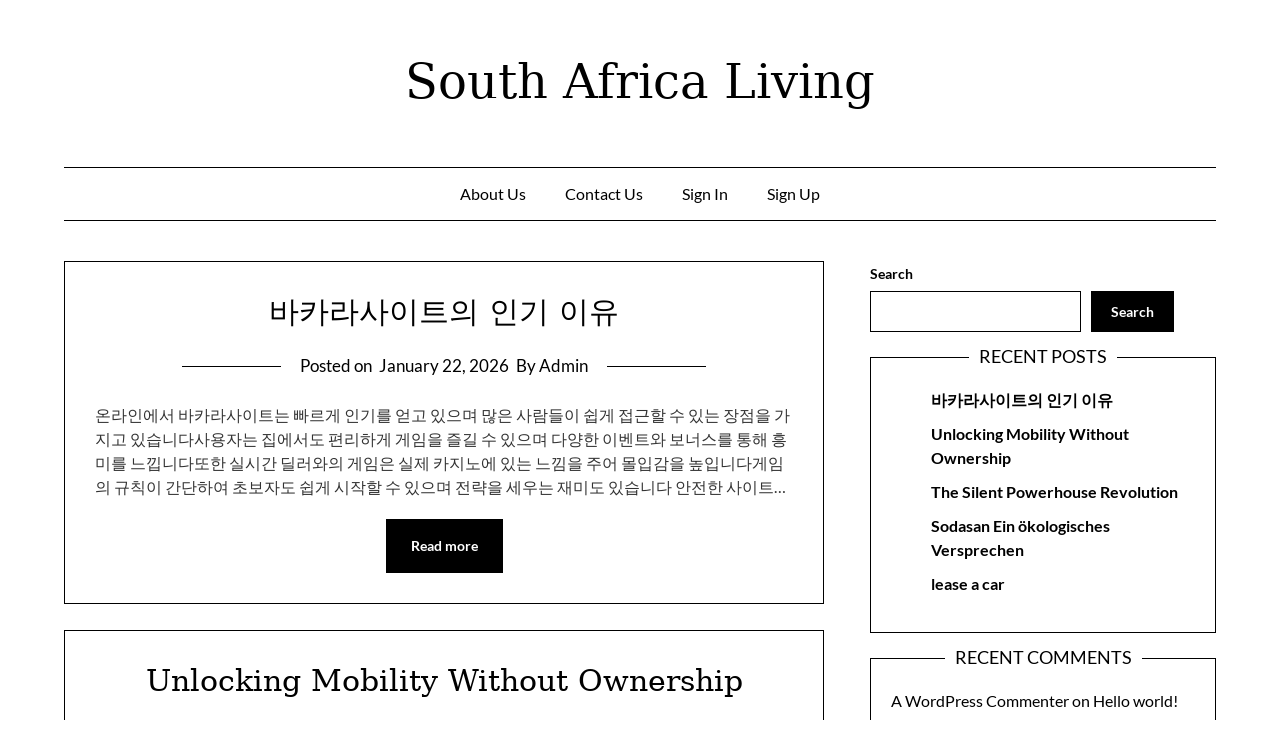

--- FILE ---
content_type: text/html; charset=UTF-8
request_url: https://southafricaliving.com/
body_size: 16916
content:
<!doctype html>
<html lang="en-US">

<head>
	<meta charset="UTF-8">
	<meta name="viewport" content="width=device-width, initial-scale=1">
	<link rel="profile" href="http://gmpg.org/xfn/11">
	<title>South Africa Living</title>
<meta name='robots' content='max-image-preview:large' />
<link rel="alternate" type="application/rss+xml" title="South Africa Living &raquo; Feed" href="https://southafricaliving.com/feed/" />
<link rel="alternate" type="application/rss+xml" title="South Africa Living &raquo; Comments Feed" href="https://southafricaliving.com/comments/feed/" />
<style id='wp-img-auto-sizes-contain-inline-css' type='text/css'>
img:is([sizes=auto i],[sizes^="auto," i]){contain-intrinsic-size:3000px 1500px}
/*# sourceURL=wp-img-auto-sizes-contain-inline-css */
</style>
<link rel='stylesheet' id='minimalist-blogger-x-border-css' href='https://southafricaliving.com/wp-content/themes/minimalist-blogger-x/css/border-theme-mode.css?ver=1.1' type='text/css' media='all' />
<style id='wp-emoji-styles-inline-css' type='text/css'>

	img.wp-smiley, img.emoji {
		display: inline !important;
		border: none !important;
		box-shadow: none !important;
		height: 1em !important;
		width: 1em !important;
		margin: 0 0.07em !important;
		vertical-align: -0.1em !important;
		background: none !important;
		padding: 0 !important;
	}
/*# sourceURL=wp-emoji-styles-inline-css */
</style>
<style id='wp-block-library-inline-css' type='text/css'>
:root{--wp-block-synced-color:#7a00df;--wp-block-synced-color--rgb:122,0,223;--wp-bound-block-color:var(--wp-block-synced-color);--wp-editor-canvas-background:#ddd;--wp-admin-theme-color:#007cba;--wp-admin-theme-color--rgb:0,124,186;--wp-admin-theme-color-darker-10:#006ba1;--wp-admin-theme-color-darker-10--rgb:0,107,160.5;--wp-admin-theme-color-darker-20:#005a87;--wp-admin-theme-color-darker-20--rgb:0,90,135;--wp-admin-border-width-focus:2px}@media (min-resolution:192dpi){:root{--wp-admin-border-width-focus:1.5px}}.wp-element-button{cursor:pointer}:root .has-very-light-gray-background-color{background-color:#eee}:root .has-very-dark-gray-background-color{background-color:#313131}:root .has-very-light-gray-color{color:#eee}:root .has-very-dark-gray-color{color:#313131}:root .has-vivid-green-cyan-to-vivid-cyan-blue-gradient-background{background:linear-gradient(135deg,#00d084,#0693e3)}:root .has-purple-crush-gradient-background{background:linear-gradient(135deg,#34e2e4,#4721fb 50%,#ab1dfe)}:root .has-hazy-dawn-gradient-background{background:linear-gradient(135deg,#faaca8,#dad0ec)}:root .has-subdued-olive-gradient-background{background:linear-gradient(135deg,#fafae1,#67a671)}:root .has-atomic-cream-gradient-background{background:linear-gradient(135deg,#fdd79a,#004a59)}:root .has-nightshade-gradient-background{background:linear-gradient(135deg,#330968,#31cdcf)}:root .has-midnight-gradient-background{background:linear-gradient(135deg,#020381,#2874fc)}:root{--wp--preset--font-size--normal:16px;--wp--preset--font-size--huge:42px}.has-regular-font-size{font-size:1em}.has-larger-font-size{font-size:2.625em}.has-normal-font-size{font-size:var(--wp--preset--font-size--normal)}.has-huge-font-size{font-size:var(--wp--preset--font-size--huge)}.has-text-align-center{text-align:center}.has-text-align-left{text-align:left}.has-text-align-right{text-align:right}.has-fit-text{white-space:nowrap!important}#end-resizable-editor-section{display:none}.aligncenter{clear:both}.items-justified-left{justify-content:flex-start}.items-justified-center{justify-content:center}.items-justified-right{justify-content:flex-end}.items-justified-space-between{justify-content:space-between}.screen-reader-text{border:0;clip-path:inset(50%);height:1px;margin:-1px;overflow:hidden;padding:0;position:absolute;width:1px;word-wrap:normal!important}.screen-reader-text:focus{background-color:#ddd;clip-path:none;color:#444;display:block;font-size:1em;height:auto;left:5px;line-height:normal;padding:15px 23px 14px;text-decoration:none;top:5px;width:auto;z-index:100000}html :where(.has-border-color){border-style:solid}html :where([style*=border-top-color]){border-top-style:solid}html :where([style*=border-right-color]){border-right-style:solid}html :where([style*=border-bottom-color]){border-bottom-style:solid}html :where([style*=border-left-color]){border-left-style:solid}html :where([style*=border-width]){border-style:solid}html :where([style*=border-top-width]){border-top-style:solid}html :where([style*=border-right-width]){border-right-style:solid}html :where([style*=border-bottom-width]){border-bottom-style:solid}html :where([style*=border-left-width]){border-left-style:solid}html :where(img[class*=wp-image-]){height:auto;max-width:100%}:where(figure){margin:0 0 1em}html :where(.is-position-sticky){--wp-admin--admin-bar--position-offset:var(--wp-admin--admin-bar--height,0px)}@media screen and (max-width:600px){html :where(.is-position-sticky){--wp-admin--admin-bar--position-offset:0px}}

/*# sourceURL=wp-block-library-inline-css */
</style><style id='wp-block-archives-inline-css' type='text/css'>
.wp-block-archives{box-sizing:border-box}.wp-block-archives-dropdown label{display:block}
/*# sourceURL=https://southafricaliving.com/wp-includes/blocks/archives/style.min.css */
</style>
<style id='wp-block-categories-inline-css' type='text/css'>
.wp-block-categories{box-sizing:border-box}.wp-block-categories.alignleft{margin-right:2em}.wp-block-categories.alignright{margin-left:2em}.wp-block-categories.wp-block-categories-dropdown.aligncenter{text-align:center}.wp-block-categories .wp-block-categories__label{display:block;width:100%}
/*# sourceURL=https://southafricaliving.com/wp-includes/blocks/categories/style.min.css */
</style>
<style id='wp-block-heading-inline-css' type='text/css'>
h1:where(.wp-block-heading).has-background,h2:where(.wp-block-heading).has-background,h3:where(.wp-block-heading).has-background,h4:where(.wp-block-heading).has-background,h5:where(.wp-block-heading).has-background,h6:where(.wp-block-heading).has-background{padding:1.25em 2.375em}h1.has-text-align-left[style*=writing-mode]:where([style*=vertical-lr]),h1.has-text-align-right[style*=writing-mode]:where([style*=vertical-rl]),h2.has-text-align-left[style*=writing-mode]:where([style*=vertical-lr]),h2.has-text-align-right[style*=writing-mode]:where([style*=vertical-rl]),h3.has-text-align-left[style*=writing-mode]:where([style*=vertical-lr]),h3.has-text-align-right[style*=writing-mode]:where([style*=vertical-rl]),h4.has-text-align-left[style*=writing-mode]:where([style*=vertical-lr]),h4.has-text-align-right[style*=writing-mode]:where([style*=vertical-rl]),h5.has-text-align-left[style*=writing-mode]:where([style*=vertical-lr]),h5.has-text-align-right[style*=writing-mode]:where([style*=vertical-rl]),h6.has-text-align-left[style*=writing-mode]:where([style*=vertical-lr]),h6.has-text-align-right[style*=writing-mode]:where([style*=vertical-rl]){rotate:180deg}
/*# sourceURL=https://southafricaliving.com/wp-includes/blocks/heading/style.min.css */
</style>
<style id='wp-block-latest-comments-inline-css' type='text/css'>
ol.wp-block-latest-comments{box-sizing:border-box;margin-left:0}:where(.wp-block-latest-comments:not([style*=line-height] .wp-block-latest-comments__comment)){line-height:1.1}:where(.wp-block-latest-comments:not([style*=line-height] .wp-block-latest-comments__comment-excerpt p)){line-height:1.8}.has-dates :where(.wp-block-latest-comments:not([style*=line-height])),.has-excerpts :where(.wp-block-latest-comments:not([style*=line-height])){line-height:1.5}.wp-block-latest-comments .wp-block-latest-comments{padding-left:0}.wp-block-latest-comments__comment{list-style:none;margin-bottom:1em}.has-avatars .wp-block-latest-comments__comment{list-style:none;min-height:2.25em}.has-avatars .wp-block-latest-comments__comment .wp-block-latest-comments__comment-excerpt,.has-avatars .wp-block-latest-comments__comment .wp-block-latest-comments__comment-meta{margin-left:3.25em}.wp-block-latest-comments__comment-excerpt p{font-size:.875em;margin:.36em 0 1.4em}.wp-block-latest-comments__comment-date{display:block;font-size:.75em}.wp-block-latest-comments .avatar,.wp-block-latest-comments__comment-avatar{border-radius:1.5em;display:block;float:left;height:2.5em;margin-right:.75em;width:2.5em}.wp-block-latest-comments[class*=-font-size] a,.wp-block-latest-comments[style*=font-size] a{font-size:inherit}
/*# sourceURL=https://southafricaliving.com/wp-includes/blocks/latest-comments/style.min.css */
</style>
<style id='wp-block-latest-posts-inline-css' type='text/css'>
.wp-block-latest-posts{box-sizing:border-box}.wp-block-latest-posts.alignleft{margin-right:2em}.wp-block-latest-posts.alignright{margin-left:2em}.wp-block-latest-posts.wp-block-latest-posts__list{list-style:none}.wp-block-latest-posts.wp-block-latest-posts__list li{clear:both;overflow-wrap:break-word}.wp-block-latest-posts.is-grid{display:flex;flex-wrap:wrap}.wp-block-latest-posts.is-grid li{margin:0 1.25em 1.25em 0;width:100%}@media (min-width:600px){.wp-block-latest-posts.columns-2 li{width:calc(50% - .625em)}.wp-block-latest-posts.columns-2 li:nth-child(2n){margin-right:0}.wp-block-latest-posts.columns-3 li{width:calc(33.33333% - .83333em)}.wp-block-latest-posts.columns-3 li:nth-child(3n){margin-right:0}.wp-block-latest-posts.columns-4 li{width:calc(25% - .9375em)}.wp-block-latest-posts.columns-4 li:nth-child(4n){margin-right:0}.wp-block-latest-posts.columns-5 li{width:calc(20% - 1em)}.wp-block-latest-posts.columns-5 li:nth-child(5n){margin-right:0}.wp-block-latest-posts.columns-6 li{width:calc(16.66667% - 1.04167em)}.wp-block-latest-posts.columns-6 li:nth-child(6n){margin-right:0}}:root :where(.wp-block-latest-posts.is-grid){padding:0}:root :where(.wp-block-latest-posts.wp-block-latest-posts__list){padding-left:0}.wp-block-latest-posts__post-author,.wp-block-latest-posts__post-date{display:block;font-size:.8125em}.wp-block-latest-posts__post-excerpt,.wp-block-latest-posts__post-full-content{margin-bottom:1em;margin-top:.5em}.wp-block-latest-posts__featured-image a{display:inline-block}.wp-block-latest-posts__featured-image img{height:auto;max-width:100%;width:auto}.wp-block-latest-posts__featured-image.alignleft{float:left;margin-right:1em}.wp-block-latest-posts__featured-image.alignright{float:right;margin-left:1em}.wp-block-latest-posts__featured-image.aligncenter{margin-bottom:1em;text-align:center}
/*# sourceURL=https://southafricaliving.com/wp-includes/blocks/latest-posts/style.min.css */
</style>
<style id='wp-block-search-inline-css' type='text/css'>
.wp-block-search__button{margin-left:10px;word-break:normal}.wp-block-search__button.has-icon{line-height:0}.wp-block-search__button svg{height:1.25em;min-height:24px;min-width:24px;width:1.25em;fill:currentColor;vertical-align:text-bottom}:where(.wp-block-search__button){border:1px solid #ccc;padding:6px 10px}.wp-block-search__inside-wrapper{display:flex;flex:auto;flex-wrap:nowrap;max-width:100%}.wp-block-search__label{width:100%}.wp-block-search.wp-block-search__button-only .wp-block-search__button{box-sizing:border-box;display:flex;flex-shrink:0;justify-content:center;margin-left:0;max-width:100%}.wp-block-search.wp-block-search__button-only .wp-block-search__inside-wrapper{min-width:0!important;transition-property:width}.wp-block-search.wp-block-search__button-only .wp-block-search__input{flex-basis:100%;transition-duration:.3s}.wp-block-search.wp-block-search__button-only.wp-block-search__searchfield-hidden,.wp-block-search.wp-block-search__button-only.wp-block-search__searchfield-hidden .wp-block-search__inside-wrapper{overflow:hidden}.wp-block-search.wp-block-search__button-only.wp-block-search__searchfield-hidden .wp-block-search__input{border-left-width:0!important;border-right-width:0!important;flex-basis:0;flex-grow:0;margin:0;min-width:0!important;padding-left:0!important;padding-right:0!important;width:0!important}:where(.wp-block-search__input){appearance:none;border:1px solid #949494;flex-grow:1;font-family:inherit;font-size:inherit;font-style:inherit;font-weight:inherit;letter-spacing:inherit;line-height:inherit;margin-left:0;margin-right:0;min-width:3rem;padding:8px;text-decoration:unset!important;text-transform:inherit}:where(.wp-block-search__button-inside .wp-block-search__inside-wrapper){background-color:#fff;border:1px solid #949494;box-sizing:border-box;padding:4px}:where(.wp-block-search__button-inside .wp-block-search__inside-wrapper) .wp-block-search__input{border:none;border-radius:0;padding:0 4px}:where(.wp-block-search__button-inside .wp-block-search__inside-wrapper) .wp-block-search__input:focus{outline:none}:where(.wp-block-search__button-inside .wp-block-search__inside-wrapper) :where(.wp-block-search__button){padding:4px 8px}.wp-block-search.aligncenter .wp-block-search__inside-wrapper{margin:auto}.wp-block[data-align=right] .wp-block-search.wp-block-search__button-only .wp-block-search__inside-wrapper{float:right}
/*# sourceURL=https://southafricaliving.com/wp-includes/blocks/search/style.min.css */
</style>
<style id='wp-block-group-inline-css' type='text/css'>
.wp-block-group{box-sizing:border-box}:where(.wp-block-group.wp-block-group-is-layout-constrained){position:relative}
/*# sourceURL=https://southafricaliving.com/wp-includes/blocks/group/style.min.css */
</style>
<style id='wp-block-paragraph-inline-css' type='text/css'>
.is-small-text{font-size:.875em}.is-regular-text{font-size:1em}.is-large-text{font-size:2.25em}.is-larger-text{font-size:3em}.has-drop-cap:not(:focus):first-letter{float:left;font-size:8.4em;font-style:normal;font-weight:100;line-height:.68;margin:.05em .1em 0 0;text-transform:uppercase}body.rtl .has-drop-cap:not(:focus):first-letter{float:none;margin-left:.1em}p.has-drop-cap.has-background{overflow:hidden}:root :where(p.has-background){padding:1.25em 2.375em}:where(p.has-text-color:not(.has-link-color)) a{color:inherit}p.has-text-align-left[style*="writing-mode:vertical-lr"],p.has-text-align-right[style*="writing-mode:vertical-rl"]{rotate:180deg}
/*# sourceURL=https://southafricaliving.com/wp-includes/blocks/paragraph/style.min.css */
</style>
<style id='global-styles-inline-css' type='text/css'>
:root{--wp--preset--aspect-ratio--square: 1;--wp--preset--aspect-ratio--4-3: 4/3;--wp--preset--aspect-ratio--3-4: 3/4;--wp--preset--aspect-ratio--3-2: 3/2;--wp--preset--aspect-ratio--2-3: 2/3;--wp--preset--aspect-ratio--16-9: 16/9;--wp--preset--aspect-ratio--9-16: 9/16;--wp--preset--color--black: #000000;--wp--preset--color--cyan-bluish-gray: #abb8c3;--wp--preset--color--white: #ffffff;--wp--preset--color--pale-pink: #f78da7;--wp--preset--color--vivid-red: #cf2e2e;--wp--preset--color--luminous-vivid-orange: #ff6900;--wp--preset--color--luminous-vivid-amber: #fcb900;--wp--preset--color--light-green-cyan: #7bdcb5;--wp--preset--color--vivid-green-cyan: #00d084;--wp--preset--color--pale-cyan-blue: #8ed1fc;--wp--preset--color--vivid-cyan-blue: #0693e3;--wp--preset--color--vivid-purple: #9b51e0;--wp--preset--gradient--vivid-cyan-blue-to-vivid-purple: linear-gradient(135deg,rgb(6,147,227) 0%,rgb(155,81,224) 100%);--wp--preset--gradient--light-green-cyan-to-vivid-green-cyan: linear-gradient(135deg,rgb(122,220,180) 0%,rgb(0,208,130) 100%);--wp--preset--gradient--luminous-vivid-amber-to-luminous-vivid-orange: linear-gradient(135deg,rgb(252,185,0) 0%,rgb(255,105,0) 100%);--wp--preset--gradient--luminous-vivid-orange-to-vivid-red: linear-gradient(135deg,rgb(255,105,0) 0%,rgb(207,46,46) 100%);--wp--preset--gradient--very-light-gray-to-cyan-bluish-gray: linear-gradient(135deg,rgb(238,238,238) 0%,rgb(169,184,195) 100%);--wp--preset--gradient--cool-to-warm-spectrum: linear-gradient(135deg,rgb(74,234,220) 0%,rgb(151,120,209) 20%,rgb(207,42,186) 40%,rgb(238,44,130) 60%,rgb(251,105,98) 80%,rgb(254,248,76) 100%);--wp--preset--gradient--blush-light-purple: linear-gradient(135deg,rgb(255,206,236) 0%,rgb(152,150,240) 100%);--wp--preset--gradient--blush-bordeaux: linear-gradient(135deg,rgb(254,205,165) 0%,rgb(254,45,45) 50%,rgb(107,0,62) 100%);--wp--preset--gradient--luminous-dusk: linear-gradient(135deg,rgb(255,203,112) 0%,rgb(199,81,192) 50%,rgb(65,88,208) 100%);--wp--preset--gradient--pale-ocean: linear-gradient(135deg,rgb(255,245,203) 0%,rgb(182,227,212) 50%,rgb(51,167,181) 100%);--wp--preset--gradient--electric-grass: linear-gradient(135deg,rgb(202,248,128) 0%,rgb(113,206,126) 100%);--wp--preset--gradient--midnight: linear-gradient(135deg,rgb(2,3,129) 0%,rgb(40,116,252) 100%);--wp--preset--font-size--small: 13px;--wp--preset--font-size--medium: 20px;--wp--preset--font-size--large: 36px;--wp--preset--font-size--x-large: 42px;--wp--preset--spacing--20: 0.44rem;--wp--preset--spacing--30: 0.67rem;--wp--preset--spacing--40: 1rem;--wp--preset--spacing--50: 1.5rem;--wp--preset--spacing--60: 2.25rem;--wp--preset--spacing--70: 3.38rem;--wp--preset--spacing--80: 5.06rem;--wp--preset--shadow--natural: 6px 6px 9px rgba(0, 0, 0, 0.2);--wp--preset--shadow--deep: 12px 12px 50px rgba(0, 0, 0, 0.4);--wp--preset--shadow--sharp: 6px 6px 0px rgba(0, 0, 0, 0.2);--wp--preset--shadow--outlined: 6px 6px 0px -3px rgb(255, 255, 255), 6px 6px rgb(0, 0, 0);--wp--preset--shadow--crisp: 6px 6px 0px rgb(0, 0, 0);}:where(.is-layout-flex){gap: 0.5em;}:where(.is-layout-grid){gap: 0.5em;}body .is-layout-flex{display: flex;}.is-layout-flex{flex-wrap: wrap;align-items: center;}.is-layout-flex > :is(*, div){margin: 0;}body .is-layout-grid{display: grid;}.is-layout-grid > :is(*, div){margin: 0;}:where(.wp-block-columns.is-layout-flex){gap: 2em;}:where(.wp-block-columns.is-layout-grid){gap: 2em;}:where(.wp-block-post-template.is-layout-flex){gap: 1.25em;}:where(.wp-block-post-template.is-layout-grid){gap: 1.25em;}.has-black-color{color: var(--wp--preset--color--black) !important;}.has-cyan-bluish-gray-color{color: var(--wp--preset--color--cyan-bluish-gray) !important;}.has-white-color{color: var(--wp--preset--color--white) !important;}.has-pale-pink-color{color: var(--wp--preset--color--pale-pink) !important;}.has-vivid-red-color{color: var(--wp--preset--color--vivid-red) !important;}.has-luminous-vivid-orange-color{color: var(--wp--preset--color--luminous-vivid-orange) !important;}.has-luminous-vivid-amber-color{color: var(--wp--preset--color--luminous-vivid-amber) !important;}.has-light-green-cyan-color{color: var(--wp--preset--color--light-green-cyan) !important;}.has-vivid-green-cyan-color{color: var(--wp--preset--color--vivid-green-cyan) !important;}.has-pale-cyan-blue-color{color: var(--wp--preset--color--pale-cyan-blue) !important;}.has-vivid-cyan-blue-color{color: var(--wp--preset--color--vivid-cyan-blue) !important;}.has-vivid-purple-color{color: var(--wp--preset--color--vivid-purple) !important;}.has-black-background-color{background-color: var(--wp--preset--color--black) !important;}.has-cyan-bluish-gray-background-color{background-color: var(--wp--preset--color--cyan-bluish-gray) !important;}.has-white-background-color{background-color: var(--wp--preset--color--white) !important;}.has-pale-pink-background-color{background-color: var(--wp--preset--color--pale-pink) !important;}.has-vivid-red-background-color{background-color: var(--wp--preset--color--vivid-red) !important;}.has-luminous-vivid-orange-background-color{background-color: var(--wp--preset--color--luminous-vivid-orange) !important;}.has-luminous-vivid-amber-background-color{background-color: var(--wp--preset--color--luminous-vivid-amber) !important;}.has-light-green-cyan-background-color{background-color: var(--wp--preset--color--light-green-cyan) !important;}.has-vivid-green-cyan-background-color{background-color: var(--wp--preset--color--vivid-green-cyan) !important;}.has-pale-cyan-blue-background-color{background-color: var(--wp--preset--color--pale-cyan-blue) !important;}.has-vivid-cyan-blue-background-color{background-color: var(--wp--preset--color--vivid-cyan-blue) !important;}.has-vivid-purple-background-color{background-color: var(--wp--preset--color--vivid-purple) !important;}.has-black-border-color{border-color: var(--wp--preset--color--black) !important;}.has-cyan-bluish-gray-border-color{border-color: var(--wp--preset--color--cyan-bluish-gray) !important;}.has-white-border-color{border-color: var(--wp--preset--color--white) !important;}.has-pale-pink-border-color{border-color: var(--wp--preset--color--pale-pink) !important;}.has-vivid-red-border-color{border-color: var(--wp--preset--color--vivid-red) !important;}.has-luminous-vivid-orange-border-color{border-color: var(--wp--preset--color--luminous-vivid-orange) !important;}.has-luminous-vivid-amber-border-color{border-color: var(--wp--preset--color--luminous-vivid-amber) !important;}.has-light-green-cyan-border-color{border-color: var(--wp--preset--color--light-green-cyan) !important;}.has-vivid-green-cyan-border-color{border-color: var(--wp--preset--color--vivid-green-cyan) !important;}.has-pale-cyan-blue-border-color{border-color: var(--wp--preset--color--pale-cyan-blue) !important;}.has-vivid-cyan-blue-border-color{border-color: var(--wp--preset--color--vivid-cyan-blue) !important;}.has-vivid-purple-border-color{border-color: var(--wp--preset--color--vivid-purple) !important;}.has-vivid-cyan-blue-to-vivid-purple-gradient-background{background: var(--wp--preset--gradient--vivid-cyan-blue-to-vivid-purple) !important;}.has-light-green-cyan-to-vivid-green-cyan-gradient-background{background: var(--wp--preset--gradient--light-green-cyan-to-vivid-green-cyan) !important;}.has-luminous-vivid-amber-to-luminous-vivid-orange-gradient-background{background: var(--wp--preset--gradient--luminous-vivid-amber-to-luminous-vivid-orange) !important;}.has-luminous-vivid-orange-to-vivid-red-gradient-background{background: var(--wp--preset--gradient--luminous-vivid-orange-to-vivid-red) !important;}.has-very-light-gray-to-cyan-bluish-gray-gradient-background{background: var(--wp--preset--gradient--very-light-gray-to-cyan-bluish-gray) !important;}.has-cool-to-warm-spectrum-gradient-background{background: var(--wp--preset--gradient--cool-to-warm-spectrum) !important;}.has-blush-light-purple-gradient-background{background: var(--wp--preset--gradient--blush-light-purple) !important;}.has-blush-bordeaux-gradient-background{background: var(--wp--preset--gradient--blush-bordeaux) !important;}.has-luminous-dusk-gradient-background{background: var(--wp--preset--gradient--luminous-dusk) !important;}.has-pale-ocean-gradient-background{background: var(--wp--preset--gradient--pale-ocean) !important;}.has-electric-grass-gradient-background{background: var(--wp--preset--gradient--electric-grass) !important;}.has-midnight-gradient-background{background: var(--wp--preset--gradient--midnight) !important;}.has-small-font-size{font-size: var(--wp--preset--font-size--small) !important;}.has-medium-font-size{font-size: var(--wp--preset--font-size--medium) !important;}.has-large-font-size{font-size: var(--wp--preset--font-size--large) !important;}.has-x-large-font-size{font-size: var(--wp--preset--font-size--x-large) !important;}
/*# sourceURL=global-styles-inline-css */
</style>

<style id='classic-theme-styles-inline-css' type='text/css'>
/*! This file is auto-generated */
.wp-block-button__link{color:#fff;background-color:#32373c;border-radius:9999px;box-shadow:none;text-decoration:none;padding:calc(.667em + 2px) calc(1.333em + 2px);font-size:1.125em}.wp-block-file__button{background:#32373c;color:#fff;text-decoration:none}
/*# sourceURL=/wp-includes/css/classic-themes.min.css */
</style>
<link rel='stylesheet' id='calm-minimal-blog-parent-style-css' href='https://southafricaliving.com/wp-content/themes/minimalist-blogger-x/style.css?ver=6.9' type='text/css' media='all' />
<link rel='stylesheet' id='calm-minimal-blog-fonts-css' href='https://southafricaliving.com/wp-content/fonts/a0fb47872316ad0901f62aefd6a49cfe.css?ver=1.0' type='text/css' media='all' />
<link rel='stylesheet' id='minimalist-blogger-x-font-awesome-css' href='https://southafricaliving.com/wp-content/themes/minimalist-blogger-x/css/font-awesome.min.css?ver=6.9' type='text/css' media='all' />
<link rel='stylesheet' id='minimalist-blogger-x-style-css' href='https://southafricaliving.com/wp-content/themes/calm-minimal-blog/style.css?ver=6.9' type='text/css' media='all' />
<link rel='stylesheet' id='minimalist-blogger-x-fonts-css' href='https://southafricaliving.com/wp-content/fonts/115e9b72fcbb72f8f740bec076efd09f.css?ver=1.0' type='text/css' media='all' />
<script type="text/javascript" src="https://southafricaliving.com/wp-includes/js/jquery/jquery.min.js?ver=3.7.1" id="jquery-core-js"></script>
<script type="text/javascript" src="https://southafricaliving.com/wp-includes/js/jquery/jquery-migrate.min.js?ver=3.4.1" id="jquery-migrate-js"></script>
<link rel="https://api.w.org/" href="https://southafricaliving.com/wp-json/" /><link rel="EditURI" type="application/rsd+xml" title="RSD" href="https://southafricaliving.com/xmlrpc.php?rsd" />
<meta name="generator" content="WordPress 6.9" />
		<style type="text/css">
			
				/**  */
				.logo-container.navigation-layout-large.header-has-no-side-elements {
					max-width: 100% !important;
				}

				.content-wrap.navigation-layout-large {
					width: 1480px;
					padding: 0;
				}

				.header-content-container.navigation-layout-large {
					padding: 25px 0 20px;
				}

				.header-content-author-container,
				.header-content-some-container {
					display: flex;
					align-items: center;
					min-width: 300px;
					max-width: 300px;
				}

				.header-content-some-container {
					justify-content: right;
				}

				.header-content-some-container a {
					text-align: center;
				}

				.logo-container.navigation-layout-large {
					text-align: center;
					width: 100%;
					max-width: calc(100% - 600px);
					padding: 0 10px;
				}

				.header-author-container-img-wrapper {
					min-width: 60px;
					min-height: 60px;
					max-width: 60px;
					max-height: 60px;
					margin-right: 10px;
					border-radius: 50%;
					border-style: solid;
					border-width: 2px;
					border-color: var(--minimalist-blogger-x-primary);
					overflow: hidden;
					background-size: contain;
					background-repeat: no-repeat;
					background-position: center;
				}

				.header-author-container-text-wrapper .header-author-name {
					display: block;
					font-size: var(--font-primary-medium);
					font-family: var(--font-primary);
					font-weight: var(--font-primary-bold);
					color: var(--minimalist-blogger-x-foreground);
				}

				.header-author-container-text-wrapper .header-author-tagline {
					margin: 0;
					font-family: var(--font-primary);
					font-size: var(--font-primary-small);
					display: block;
					color: var(--minimalist-blogger-x-foreground);
				}

				.logo-container a.custom-logo-link {
					margin-top: 0px;
				}

				.navigation-layout-large .site-title {
					font-weight: var(--font-secondary-bold);
					font-size: var(--font-primary-xxl);
					margin: 0 0 5px 0;
				}

				p.logodescription {
					margin-top: 0;
				}

				.header-content-some-container a {
					padding: 15px 25px;
					display: inline-block;
				}

				.header-content-some-container a:hover {
					background-color: var(--minimalist-blogger-x-primary-dark);
				}

				.navigation-layout-large .center-main-menu {
					max-width: 100%;
				}

				.navigation-layout-large .center-main-menu .pmenu {
					text-align: center;
					float: none;
				}

				.navigation-layout-large .center-main-menu .wc-nav-content {
					justify-content: center;
				}


				.custom-logo-link img {
					width: auto;
					max-height: var(--minimalist-blogger-x-logo-height);
				}
			
							
				.all-blog-articles {
					display: block;
				}
				.all-blog-articles .featured-img-box {
					padding:30px 30px 0px 30px;
				}
				.all-blog-articles .post-meta-inner-wrapper {
					margin-top: 30px;
					display: inline-block;
					background: var(--minimalist-blogger-x-background);
					padding: 0px 19px;
				}
				.all-blog-articles .blog-data-wrapper:after {
					content: ' ';
					background: var(--minimalist-blogger-x-foreground);
					width: 100%;
					height: 1px;
					display: block;
					margin: -12px auto 0 auto;
					max-width: 75%;
				}
				.all-blog-articles .no-featured-img-box .blogpost-is-sticky-icon, 
				body:not(.woocommerce-page):not(.elementor-page) .all-blog-articles .blogpost-is-sticky-icon:not(.blogpost-is-sticky-icon-has-featured-image) {
					width: 100%;
					display: inline-block;
					margin-left: 0px;
					text-align: left;
					padding-left: 15px;
				}
				.all-blog-articles .blogposts-list,
				.add-blog-to-sidebar .all-blog-articles .blogposts-list {
					width: 100%;
					max-width: 100%;
					flex: 100%;
					text-align:center;
				}
				.all-blog-articles .post-meta-inner-wrapper {
					margin-top:20px;
				}
				.all-blog-articles .blogposts-list .entry-content {
					text-align:left;
					margin-top:20px;
				}
				.all-blog-articles article h2,
				.all-blog-articles .blogposts-list .entry-meta, .add-blog-to-sidebar .all-blog-articles .blogposts-list .entry-header .entry-meta{
					text-align:center;
				}
				.all-blog-articles .blog-data-wrapper {
					-webkit-box-pack:center;
					-ms-flex-pack:center;
					justify-content:center;
				}

				.all-blog-articles article h2.entry-title {
					font-size: var(--font-secondary-xl);
				}

				@media (max-width: 1100px) {
					.all-blog-articles article h2.entry-title {
						font-size: var(--font-secondary-xl);
					}
				}

				@media (max-width: 700px) {
					.all-blog-articles article h2.entry-title {
						font-size: var(--font-primary-large);
					}
					.all-blog-articles .featured-img-box {
						padding:20px 20px 0px 20px;
					}
					.post-meta-inner-wrapper,
					.post-meta-inner-wrapper * {
						margin-top:15px;
						font-size: var(--font-primary-normal);
					}
					.all-blog-articles .blog-data-wrapper:after {
						max-width:100%;
					}
					.all-blog-articles .post-meta-inner-wrapper {
						padding: 0px 10px;
					}
				}

				.all-blog-articles .featured-img-category {
				display: none;
			}

		
		/** COLOR SCHEME & LAYOUT VARIABLES **/
		:root {
			--minimalist-blogger-x-foreground: #000000;--minimalist-blogger-x-button-text-color: #ffffff;--minimalist-blogger-x-background: #ffffff;--minimalist-blogger-x-background-elements: #fafafa;--minimalist-blogger-x-border-mode-elements: #000000;--minimalist-blogger-x-primary: #000000;--minimalist-blogger-x-primary-dark: #1d1d1d;--minimalist-blogger-x-secondary: #000000;--minimalist-blogger-x-secondary-dark: #000000;--minimalist-blogger-x-light-2: #efefef;--minimalist-blogger-x-dark-1: #333;--minimalist-blogger-x-input-background-color: #ffffff;--minimalist-blogger-x-select-color: #efefef;--minimalist-blogger-x-logo-height: 65px;--minimalist-blogger-x-element-border-radius: 0px;--minimalist-blogger-x-button-border-radius: 0px;		}

		/**  **/
	</style>

	</head>

<body class="home blog wp-theme-minimalist-blogger-x wp-child-theme-calm-minimal-blog hfeed masthead-fixed">
		<a class="skip-link screen-reader-text" href="#content">Skip to content</a>

	<header id="masthead" class="sheader site-header clearfix">
		        <nav id="primary-site-navigation" class="primary-menu main-navigation clearfix">
                    <a href="#" class="nav-pull smenu-hide toggle-mobile-menu menu-toggle" aria-expanded="false">
                            <span class="logofont site-title">
                    South Africa Living                </span>
                        <span class="navigation-icon-nav">
                <svg width="24" height="18" viewBox="0 0 24 18" fill="none" xmlns="http://www.w3.org/2000/svg">
                    <path d="M1.33301 1H22.6663" stroke="#2D2D2D" stroke-width="2" stroke-linecap="round" stroke-linejoin="round" />
                    <path d="M1.33301 9H22.6663" stroke="#2D2D2D" stroke-width="2" stroke-linecap="round" stroke-linejoin="round" />
                    <path d="M1.33301 17H22.6663" stroke="#2D2D2D" stroke-width="2" stroke-linecap="round" stroke-linejoin="round" />
                </svg>
            </span>
        </a>
            <div class="top-nav-wrapper">
                <div class="content-wrap navigation-layout-large">
                    <div class="header-content-container navigation-layout-large">
                                                <div class="logo-container navigation-layout-large header-has-no-side-elements">
                                                        <a class="logofont site-title" href="https://southafricaliving.com/" rel="home">South Africa Living</a>
                                                            <p class="logodescription site-description"></p>
                                                    </div>
                                            </div>
                            <div class="center-main-menu">
                            <div class="menu-header-menu-container"><ul id="primary-menu" class="pmenu"><li id="menu-item-5" class="menu-item menu-item-type-taxonomy menu-item-object-category menu-item-5"><a href="https://southafricaliving.com/category/about-us/">About Us</a></li>
<li id="menu-item-6" class="menu-item menu-item-type-taxonomy menu-item-object-category menu-item-6"><a href="https://southafricaliving.com/category/contact-us/">Contact Us</a></li>
<li id="menu-item-7" class="menu-item menu-item-type-taxonomy menu-item-object-category menu-item-7"><a href="https://southafricaliving.com/category/sign-in/">Sign In</a></li>
<li id="menu-item-8" class="menu-item menu-item-type-taxonomy menu-item-object-category menu-item-8"><a href="https://southafricaliving.com/category/sign-up/">Sign Up</a></li>
</ul></div>                                        </div>
                </div>
            </div>
        </nav>
		<div class="super-menu clearfix menu-offconvas-mobile-only">
			<div class="super-menu-inner">
				<div class="header-content-container">
					<div class="mob-logo-wrap">
																				
								<a class="logofont site-title" href="https://southafricaliving.com/" rel="home">South Africa Living</a>
																	<p class="logodescription site-description"></p>
								
													</div>


											<a href="#" class="nav-pull toggle-mobile-menu menu-toggle" aria-expanded="false">
							<span class="navigation-icon">
								<svg width="24" height="18" viewBox="0 0 24 18" fill="none" xmlns="http://www.w3.org/2000/svg">
									<path d="M1.33301 1H22.6663" stroke="#2D2D2D" stroke-width="2" stroke-linecap="round" stroke-linejoin="round" />
									<path d="M1.33301 9H22.6663" stroke="#2D2D2D" stroke-width="2" stroke-linecap="round" stroke-linejoin="round" />
									<path d="M1.33301 17H22.6663" stroke="#2D2D2D" stroke-width="2" stroke-linecap="round" stroke-linejoin="round" />
								</svg>
							</span>
						</a>
									</div>
			</div>
		</div>
	</header>

			<!-- Header img -->
				<!-- / Header img -->
		

	<div class="content-wrap">

					<!-- Upper widgets -->
						<!-- / Upper widgets -->
		
	</div>




	

<div id="content" class="site-content clearfix">     <div class="content-wrap">
        <div id="primary" class="featured-content content-area  add-blog-to-sidebar">
            <main id="main" class="site-main all-blog-articles">
                                
<article id="post-272" class="posts-entry fbox blogposts-list post-272 post type-post status-publish format-standard hentry category-uncategorized">
			<div class="no-featured-img-box">
					<div class="content-wrapper">
		<header class="entry-header">
			<h2 class="entry-title"><a href="https://southafricaliving.com/the-baccarat-site-offering-smooth-mobile-gaming-access/" rel="bookmark">바카라사이트의 인기 이유</a></h2>							<div class="entry-meta">
					<div class="blog-data-wrapper">
						<div class='post-meta-inner-wrapper'>
							 Posted on							<span class="posted-on"><a href="https://southafricaliving.com/the-baccarat-site-offering-smooth-mobile-gaming-access/" rel="bookmark"><time class="entry-date published updated" datetime="2026-01-22T15:42:19+00:00">January 22, 2026</time></a></span>  
		
															<span class="post-author-data">
									By Admin																								</span>
														

						</div>
					</div>
				</div><!-- .entry-meta -->
						</header><!-- .entry-header -->

		<div class="entry-content">

							<p>온라인에서 바카라사이트는 빠르게 인기를 얻고 있으며 많은 사람들이 쉽게 접근할 수 있는 장점을 가지고 있습니다사용자는 집에서도 편리하게 게임을 즐길 수 있으며 다양한 이벤트와 보너스를 통해 흥미를 느낍니다또한 실시간 딜러와의 게임은 실제 카지노에 있는 느낌을 주어 몰입감을 높입니다게임의 규칙이 간단하여 초보자도 쉽게 시작할 수 있으며 전략을 세우는 재미도 있습니다 안전한 사이트&#8230;</p>
			
			
		</div>
				<a class="read-story" href="https://southafricaliving.com/the-baccarat-site-offering-smooth-mobile-gaming-access/">
			Read more		</a>
	</div>

</div>

</article><!-- #post-272 -->
<article id="post-267" class="posts-entry fbox blogposts-list post-267 post type-post status-publish format-standard hentry category-uncategorized">
			<div class="no-featured-img-box">
					<div class="content-wrapper">
		<header class="entry-header">
			<h2 class="entry-title"><a href="https://southafricaliving.com/unlocking-mobility-without-ownership/" rel="bookmark">Unlocking Mobility Without Ownership</a></h2>							<div class="entry-meta">
					<div class="blog-data-wrapper">
						<div class='post-meta-inner-wrapper'>
							 Posted on							<span class="posted-on"><a href="https://southafricaliving.com/unlocking-mobility-without-ownership/" rel="bookmark"><time class="entry-date published updated" datetime="2026-01-21T11:23:44+00:00">January 21, 2026</time></a></span>  
		
															<span class="post-author-data">
									By Admin																								</span>
														

						</div>
					</div>
				</div><!-- .entry-meta -->
						</header><!-- .entry-header -->

		<div class="entry-content">

							<p>The Financial Flexibility of LeasingLeasing a car presents a compelling alternative to purchasing offering lower monthly payments and the ability to drive a newer vehicle more often By committing to a long term rental typically for two to four years you avoid the large down payment and substantial loan commitment&#8230;</p>
			
			
		</div>
				<a class="read-story" href="https://southafricaliving.com/unlocking-mobility-without-ownership/">
			Read more		</a>
	</div>

</div>

</article><!-- #post-267 -->
<article id="post-265" class="posts-entry fbox blogposts-list post-265 post type-post status-publish format-standard hentry category-uncategorized">
			<div class="no-featured-img-box">
					<div class="content-wrapper">
		<header class="entry-header">
			<h2 class="entry-title"><a href="https://southafricaliving.com/the-silent-powerhouse-revolution/" rel="bookmark">The Silent Powerhouse Revolution</a></h2>							<div class="entry-meta">
					<div class="blog-data-wrapper">
						<div class='post-meta-inner-wrapper'>
							 Posted on							<span class="posted-on"><a href="https://southafricaliving.com/the-silent-powerhouse-revolution/" rel="bookmark"><time class="entry-date published updated" datetime="2026-01-21T09:00:30+00:00">January 21, 2026</time></a></span>  
		
															<span class="post-author-data">
									By Admin																								</span>
														

						</div>
					</div>
				</div><!-- .entry-meta -->
						</header><!-- .entry-header -->

		<div class="entry-content">

							<p>Enduring Energy CoreThe quest for reliable and safe energy storage has found a formidable answer in a particular lithium-ion variant. This technology shifts from the volatile oxides used in common consumer electronics to a stable iron-phosphate chemistry. The result is a power source defined by its remarkable resilience. It boasts&#8230;</p>
			
			
		</div>
				<a class="read-story" href="https://southafricaliving.com/the-silent-powerhouse-revolution/">
			Read more		</a>
	</div>

</div>

</article><!-- #post-265 -->
<article id="post-263" class="posts-entry fbox blogposts-list post-263 post type-post status-publish format-standard hentry category-uncategorized">
			<div class="no-featured-img-box">
					<div class="content-wrapper">
		<header class="entry-header">
			<h2 class="entry-title"><a href="https://southafricaliving.com/sodasan-ein-okologisches-versprechen/" rel="bookmark">Sodasan Ein ökologisches Versprechen</a></h2>							<div class="entry-meta">
					<div class="blog-data-wrapper">
						<div class='post-meta-inner-wrapper'>
							 Posted on							<span class="posted-on"><a href="https://southafricaliving.com/sodasan-ein-okologisches-versprechen/" rel="bookmark"><time class="entry-date published updated" datetime="2026-01-21T08:39:01+00:00">January 21, 2026</time></a></span>  
		
															<span class="post-author-data">
									By Admin																								</span>
														

						</div>
					</div>
				</div><!-- .entry-meta -->
						</header><!-- .entry-header -->

		<div class="entry-content">

							<p>Sodasan steht für eine klare Philosophie seit über vierzig Jahren Hier geht es nie um kurzfristige Trends sondern um grundlegende Werte Die Produkte entstehen aus der Überzeugung dass Sauberkeit und Verantwortung für die Umwelt untrennbar verbunden sind Jede Flasche jedes Paket erzählt von dieser Hingabe zur Nachhaltigkeit Von den ausgewählten&#8230;</p>
			
			
		</div>
				<a class="read-story" href="https://southafricaliving.com/sodasan-ein-okologisches-versprechen/">
			Read more		</a>
	</div>

</div>

</article><!-- #post-263 -->
<article id="post-260" class="posts-entry fbox blogposts-list post-260 post type-post status-publish format-standard hentry category-uncategorized">
			<div class="no-featured-img-box">
					<div class="content-wrapper">
		<header class="entry-header">
			<h2 class="entry-title"><a href="https://southafricaliving.com/lease-a-car/" rel="bookmark">lease a car</a></h2>							<div class="entry-meta">
					<div class="blog-data-wrapper">
						<div class='post-meta-inner-wrapper'>
							 Posted on							<span class="posted-on"><a href="https://southafricaliving.com/lease-a-car/" rel="bookmark"><time class="entry-date published updated" datetime="2026-01-21T07:23:18+00:00">January 21, 2026</time></a></span>  
		
															<span class="post-author-data">
									By Admin																								</span>
														

						</div>
					</div>
				</div><!-- .entry-meta -->
						</header><!-- .entry-header -->

		<div class="entry-content">

										
			
		</div>
				<a class="read-story" href="https://southafricaliving.com/lease-a-car/">
			Read more		</a>
	</div>

</div>

</article><!-- #post-260 -->
<article id="post-253" class="posts-entry fbox blogposts-list post-253 post type-post status-publish format-standard hentry category-uncategorized">
			<div class="no-featured-img-box">
					<div class="content-wrapper">
		<header class="entry-header">
			<h2 class="entry-title"><a href="https://southafricaliving.com/aleppo-seife-ein-stuck-geschichte/" rel="bookmark">Aleppo Seife Ein Stück Geschichte</a></h2>							<div class="entry-meta">
					<div class="blog-data-wrapper">
						<div class='post-meta-inner-wrapper'>
							 Posted on							<span class="posted-on"><a href="https://southafricaliving.com/aleppo-seife-ein-stuck-geschichte/" rel="bookmark"><time class="entry-date published updated" datetime="2026-01-20T10:03:34+00:00">January 20, 2026</time></a></span>  
		
															<span class="post-author-data">
									By Admin																								</span>
														

						</div>
					</div>
				</div><!-- .entry-meta -->
						</header><!-- .entry-header -->

		<div class="entry-content">

							<p>Die Ursprünge dieses NaturproduktsDie Aleppo Seife blickt auf eine jahrhundertealte Tradition zurück Ihre Wurzeln liegen in der historischen Stadt Aleppo in Syrien wo sie nach überlieferter Herstellungsweise seit Generationen produziert wird Diese Seife ist nicht nur ein Reinigungsmittel sondern ein Kulturgut das die Zeit überdauert hat und von der handwerklichen&#8230;</p>
			
			
		</div>
				<a class="read-story" href="https://southafricaliving.com/aleppo-seife-ein-stuck-geschichte/">
			Read more		</a>
	</div>

</div>

</article><!-- #post-253 -->
<article id="post-247" class="posts-entry fbox blogposts-list post-247 post type-post status-publish format-standard hentry category-uncategorized">
			<div class="no-featured-img-box">
					<div class="content-wrapper">
		<header class="entry-header">
			<h2 class="entry-title"><a href="https://southafricaliving.com/miamis-modern-foundation/" rel="bookmark">Miami&#8217;s Modern Foundation</a></h2>							<div class="entry-meta">
					<div class="blog-data-wrapper">
						<div class='post-meta-inner-wrapper'>
							 Posted on							<span class="posted-on"><a href="https://southafricaliving.com/miamis-modern-foundation/" rel="bookmark"><time class="entry-date published updated" datetime="2026-01-19T14:33:29+00:00">January 19, 2026</time></a></span>  
		
															<span class="post-author-data">
									By Admin																								</span>
														

						</div>
					</div>
				</div><!-- .entry-meta -->
						</header><!-- .entry-header -->

		<div class="entry-content">

							<p>Aesthetic Meets EndurancePolished concrete in Miami is more than a flooring choice it is a design statement mirroring the city&#8217;s sleek contemporary spirit This surface captures the vibrant South Florida light transforming interiors with a luminous reflective quality Its minimalist elegance provides a perfect neutral canvas for Miami&#8217;s bold art&#8230;</p>
			
			
		</div>
				<a class="read-story" href="https://southafricaliving.com/miamis-modern-foundation/">
			Read more		</a>
	</div>

</div>

</article><!-- #post-247 -->
<article id="post-242" class="posts-entry fbox blogposts-list post-242 post type-post status-publish format-standard hentry category-uncategorized">
			<div class="no-featured-img-box">
					<div class="content-wrapper">
		<header class="entry-header">
			<h2 class="entry-title"><a href="https://southafricaliving.com/oblicz-akcyze-samodzielnie-w-internecie/" rel="bookmark">Oblicz Akcyzę Samodzielnie w Internecie</a></h2>							<div class="entry-meta">
					<div class="blog-data-wrapper">
						<div class='post-meta-inner-wrapper'>
							 Posted on							<span class="posted-on"><a href="https://southafricaliving.com/oblicz-akcyze-samodzielnie-w-internecie/" rel="bookmark"><time class="entry-date published updated" datetime="2026-01-19T14:07:51+00:00">January 19, 2026</time></a></span>  
		
															<span class="post-author-data">
									By Admin																								</span>
														

						</div>
					</div>
				</div><!-- .entry-meta -->
						</header><!-- .entry-header -->

		<div class="entry-content">

							<p>Elektroniczny Portal Podatkowy Proces deklarowania i opłacania akcyzy za samochód został w pełni zdigitalizowany Dedykowana platforma online Ministerstwa Finansów umożliwia złożenie deklaracji bez wychodzenia z domu Kluczowe jest posiadanie profilu zaufanego lub e-dowodu Po zalogowaniu użytkownik wybiera odpowiednią deklarację akcyzową i krok po kroku wypełnia wymagane pola Należy przygotować dokumenty&#8230;</p>
			
			
		</div>
				<a class="read-story" href="https://southafricaliving.com/oblicz-akcyze-samodzielnie-w-internecie/">
			Read more		</a>
	</div>

</div>

</article><!-- #post-242 -->
<article id="post-240" class="posts-entry fbox blogposts-list post-240 post type-post status-publish format-standard hentry category-uncategorized">
			<div class="no-featured-img-box">
					<div class="content-wrapper">
		<header class="entry-header">
			<h2 class="entry-title"><a href="https://southafricaliving.com/prosty-sposob-na-obliczenie-podatku-akcyzowego/" rel="bookmark">Prosty sposób na obliczenie podatku akcyzowego</a></h2>							<div class="entry-meta">
					<div class="blog-data-wrapper">
						<div class='post-meta-inner-wrapper'>
							 Posted on							<span class="posted-on"><a href="https://southafricaliving.com/prosty-sposob-na-obliczenie-podatku-akcyzowego/" rel="bookmark"><time class="entry-date published updated" datetime="2026-01-19T14:03:44+00:00">January 19, 2026</time></a></span>  
		
															<span class="post-author-data">
									By Admin																								</span>
														

						</div>
					</div>
				</div><!-- .entry-meta -->
						</header><!-- .entry-header -->

		<div class="entry-content">

							<p>Kalkulator podatku akcyzowego samochodu pozwala szybko określić ile wyniesie opłata za nowy lub używany pojazd Dzięki niemu każdy właściciel auta może uniknąć niespodzianek przy rejestracji i dokładnie zaplanować budżet na zakup samochodu Wpływ pojemności silnika na wysokość podatkuW kalkulatorze podatku akcyzowego bardzo Kalkulator akcyzy za samochód istotna jest pojemność silnika&#8230;</p>
			
			
		</div>
				<a class="read-story" href="https://southafricaliving.com/prosty-sposob-na-obliczenie-podatku-akcyzowego/">
			Read more		</a>
	</div>

</div>

</article><!-- #post-240 -->
<article id="post-239" class="posts-entry fbox blogposts-list post-239 post type-post status-publish format-standard hentry category-uncategorized">
			<div class="no-featured-img-box">
					<div class="content-wrapper">
		<header class="entry-header">
			<h2 class="entry-title"><a href="https://southafricaliving.com/beyond-dirt-the-fabric-care-you-overlook/" rel="bookmark">Beyond Dirt The Fabric Care You Overlook</a></h2>							<div class="entry-meta">
					<div class="blog-data-wrapper">
						<div class='post-meta-inner-wrapper'>
							 Posted on							<span class="posted-on"><a href="https://southafricaliving.com/beyond-dirt-the-fabric-care-you-overlook/" rel="bookmark"><time class="entry-date published updated" datetime="2026-01-19T13:42:36+00:00">January 19, 2026</time></a></span>  
		
															<span class="post-author-data">
									By Admin																								</span>
														

						</div>
					</div>
				</div><!-- .entry-meta -->
						</header><!-- .entry-header -->

		<div class="entry-content">

							<p>Health Hidden in Your FlooringCarpet cleaning services address far more than visible stains. Over time, fibers trap a significant accumulation of dust, allergens, pet dander, and microscopic pollutants. Regular vacuuming captures surface debris but leaves a deep reservoir of irritants that can affect indoor air quality and respiratory health. Professional&#8230;</p>
			
			
		</div>
				<a class="read-story" href="https://southafricaliving.com/beyond-dirt-the-fabric-care-you-overlook/">
			Read more		</a>
	</div>

</div>

</article><!-- #post-239 --><div class="text-center pag-wrapper"><ul class='page-numbers'>
	<li><span aria-current="page" class="page-numbers current">1</span></li>
	<li><a class="page-numbers" href="https://southafricaliving.com/page/2/">2</a></li>
	<li><span class="page-numbers dots">&hellip;</span></li>
	<li><a class="page-numbers" href="https://southafricaliving.com/page/11/">11</a></li>
	<li><a class="next page-numbers" href="https://southafricaliving.com/page/2/">Next</a></li>
</ul>
</div>
            </main><!-- #main -->
        </div><!-- #primary -->

                    
<aside id="secondary" class="featured-sidebar blog-sidebar-wrapper widget-area">
    <section id="block-2" class="widget widget_block widget_search"><form role="search" method="get" action="https://southafricaliving.com/" class="wp-block-search__button-outside wp-block-search__text-button wp-block-search"    ><label class="wp-block-search__label" for="wp-block-search__input-1" >Search</label><div class="wp-block-search__inside-wrapper" ><input class="wp-block-search__input" id="wp-block-search__input-1" placeholder="" value="" type="search" name="s" required /><button aria-label="Search" class="wp-block-search__button wp-element-button" type="submit" >Search</button></div></form></section><section id="block-3" class="widget widget_block"><div class="wp-block-group"><div class="wp-block-group__inner-container is-layout-flow wp-block-group-is-layout-flow"><h2 class="wp-block-heading">Recent Posts</h2><ul class="wp-block-latest-posts__list wp-block-latest-posts"><li><a class="wp-block-latest-posts__post-title" href="https://southafricaliving.com/the-baccarat-site-offering-smooth-mobile-gaming-access/">바카라사이트의 인기 이유</a></li>
<li><a class="wp-block-latest-posts__post-title" href="https://southafricaliving.com/unlocking-mobility-without-ownership/">Unlocking Mobility Without Ownership</a></li>
<li><a class="wp-block-latest-posts__post-title" href="https://southafricaliving.com/the-silent-powerhouse-revolution/">The Silent Powerhouse Revolution</a></li>
<li><a class="wp-block-latest-posts__post-title" href="https://southafricaliving.com/sodasan-ein-okologisches-versprechen/">Sodasan Ein ökologisches Versprechen</a></li>
<li><a class="wp-block-latest-posts__post-title" href="https://southafricaliving.com/lease-a-car/">lease a car</a></li>
</ul></div></div></section><section id="block-4" class="widget widget_block"><div class="wp-block-group"><div class="wp-block-group__inner-container is-layout-flow wp-block-group-is-layout-flow"><h2 class="wp-block-heading">Recent Comments</h2><ol class="wp-block-latest-comments"><li class="wp-block-latest-comments__comment"><article><footer class="wp-block-latest-comments__comment-meta"><a class="wp-block-latest-comments__comment-author" href="https://wordpress.org/">A WordPress Commenter</a> on <a class="wp-block-latest-comments__comment-link" href="https://southafricaliving.com/hello-world/#comment-1">Hello world!</a></footer></article></li></ol></div></div></section><section id="block-5" class="widget widget_block"><div class="wp-block-group"><div class="wp-block-group__inner-container is-layout-flow wp-block-group-is-layout-flow"><h2 class="wp-block-heading">Archives</h2><ul class="wp-block-archives-list wp-block-archives">	<li><a href='https://southafricaliving.com/2026/01/'>January 2026</a></li>
	<li><a href='https://southafricaliving.com/2025/12/'>December 2025</a></li>
	<li><a href='https://southafricaliving.com/2025/11/'>November 2025</a></li>
</ul></div></div></section><section id="block-6" class="widget widget_block"><div class="wp-block-group"><div class="wp-block-group__inner-container is-layout-flow wp-block-group-is-layout-flow"><h2 class="wp-block-heading">Categories</h2><ul class="wp-block-categories-list wp-block-categories">	<li class="cat-item cat-item-40"><a href="https://southafricaliving.com/category/business/">Business</a>
</li>
	<li class="cat-item cat-item-35"><a href="https://southafricaliving.com/category/car-rental/">car rental</a>
</li>
	<li class="cat-item cat-item-24"><a href="https://southafricaliving.com/category/cryptography/">Cryptography</a>
</li>
	<li class="cat-item cat-item-36"><a href="https://southafricaliving.com/category/education/">Education</a>
</li>
	<li class="cat-item cat-item-9"><a href="https://southafricaliving.com/category/financial/">Financial</a>
</li>
	<li class="cat-item cat-item-30"><a href="https://southafricaliving.com/category/forex-trading/">forex trading</a>
</li>
	<li class="cat-item cat-item-26"><a href="https://southafricaliving.com/category/health/">Health</a>
</li>
	<li class="cat-item cat-item-27"><a href="https://southafricaliving.com/category/lifestyle/">lifestyle</a>
</li>
	<li class="cat-item cat-item-29"><a href="https://southafricaliving.com/category/mobility-aid/">mobility aid</a>
</li>
	<li class="cat-item cat-item-32"><a href="https://southafricaliving.com/category/music/">music</a>
</li>
	<li class="cat-item cat-item-12"><a href="https://southafricaliving.com/category/political/">political</a>
</li>
	<li class="cat-item cat-item-14"><a href="https://southafricaliving.com/category/psychology/">Psychology</a>
</li>
	<li class="cat-item cat-item-38"><a href="https://southafricaliving.com/category/skills/">Skills</a>
</li>
	<li class="cat-item cat-item-21"><a href="https://southafricaliving.com/category/technology/">Technology</a>
</li>
	<li class="cat-item cat-item-20"><a href="https://southafricaliving.com/category/trading/">Trading</a>
</li>
	<li class="cat-item cat-item-1"><a href="https://southafricaliving.com/category/uncategorized/">Uncategorized</a>
</li>
	<li class="cat-item cat-item-22"><a href="https://southafricaliving.com/category/urban-gardening/">Urban Gardening</a>
</li>
	<li class="cat-item cat-item-7"><a href="https://southafricaliving.com/category/wealth-building/">Wealth Building</a>
</li>
	<li class="cat-item cat-item-34"><a href="https://southafricaliving.com/category/wedding-photographer/">Wedding Photographer</a>
</li>
</ul></div></div></section></aside>        


    </div>
</div>



<footer id="colophon" class="site-footer clearfix">


	

	<div class="site-info">
					&copy;2026 South Africa Living			<!-- Delete below lines to remove copyright from footer -->
			<span class="footer-info-right">
				 | WordPress Theme by <a href="https://superbthemes.com/" rel="nofollow noopener"> SuperbThemes</a>
			</span>
			<!-- Delete above lines to remove copyright from footer -->

			</div><!-- .site-info -->

	

</footer><!-- #colophon -->


<div id="smobile-menu" class="mobile-only"></div>
<div id="mobile-menu-overlay"></div>

<script type="speculationrules">
{"prefetch":[{"source":"document","where":{"and":[{"href_matches":"/*"},{"not":{"href_matches":["/wp-*.php","/wp-admin/*","/wp-content/uploads/*","/wp-content/*","/wp-content/plugins/*","/wp-content/themes/calm-minimal-blog/*","/wp-content/themes/minimalist-blogger-x/*","/*\\?(.+)"]}},{"not":{"selector_matches":"a[rel~=\"nofollow\"]"}},{"not":{"selector_matches":".no-prefetch, .no-prefetch a"}}]},"eagerness":"conservative"}]}
</script>
    <script>
        "use strict";
        /(trident|msie)/i.test(navigator.userAgent) && document.getElementById && window.addEventListener && window.addEventListener("hashchange", function() {
            var t, e = location.hash.substring(1);
            /^[A-z0-9_-]+$/.test(e) && (t = document.getElementById(e)) && (/^(?:a|select|input|button|textarea)$/i.test(t.tagName) || (t.tabIndex = -1), t.focus())
        }, !1);
    </script>
    <script type="text/javascript" src="https://southafricaliving.com/wp-content/themes/minimalist-blogger-x/js/navigation.js?ver=20170823" id="minimalist-blogger-x-navigation-js"></script>
<script type="text/javascript" src="https://southafricaliving.com/wp-content/themes/minimalist-blogger-x/js/skip-link-focus-fix.js?ver=20170823" id="minimalist-blogger-x-skip-link-focus-fix-js"></script>
<script type="text/javascript" src="https://southafricaliving.com/wp-content/themes/minimalist-blogger-x/js/script.js?ver=20160720" id="minimalist-blogger-x-script-js"></script>
<script type="text/javascript" src="https://southafricaliving.com/wp-content/themes/minimalist-blogger-x/js/accessibility.js?ver=20160720" id="minimalist-blogger-x-accessibility-js"></script>
<script id="wp-emoji-settings" type="application/json">
{"baseUrl":"https://s.w.org/images/core/emoji/17.0.2/72x72/","ext":".png","svgUrl":"https://s.w.org/images/core/emoji/17.0.2/svg/","svgExt":".svg","source":{"concatemoji":"https://southafricaliving.com/wp-includes/js/wp-emoji-release.min.js?ver=6.9"}}
</script>
<script type="module">
/* <![CDATA[ */
/*! This file is auto-generated */
const a=JSON.parse(document.getElementById("wp-emoji-settings").textContent),o=(window._wpemojiSettings=a,"wpEmojiSettingsSupports"),s=["flag","emoji"];function i(e){try{var t={supportTests:e,timestamp:(new Date).valueOf()};sessionStorage.setItem(o,JSON.stringify(t))}catch(e){}}function c(e,t,n){e.clearRect(0,0,e.canvas.width,e.canvas.height),e.fillText(t,0,0);t=new Uint32Array(e.getImageData(0,0,e.canvas.width,e.canvas.height).data);e.clearRect(0,0,e.canvas.width,e.canvas.height),e.fillText(n,0,0);const a=new Uint32Array(e.getImageData(0,0,e.canvas.width,e.canvas.height).data);return t.every((e,t)=>e===a[t])}function p(e,t){e.clearRect(0,0,e.canvas.width,e.canvas.height),e.fillText(t,0,0);var n=e.getImageData(16,16,1,1);for(let e=0;e<n.data.length;e++)if(0!==n.data[e])return!1;return!0}function u(e,t,n,a){switch(t){case"flag":return n(e,"\ud83c\udff3\ufe0f\u200d\u26a7\ufe0f","\ud83c\udff3\ufe0f\u200b\u26a7\ufe0f")?!1:!n(e,"\ud83c\udde8\ud83c\uddf6","\ud83c\udde8\u200b\ud83c\uddf6")&&!n(e,"\ud83c\udff4\udb40\udc67\udb40\udc62\udb40\udc65\udb40\udc6e\udb40\udc67\udb40\udc7f","\ud83c\udff4\u200b\udb40\udc67\u200b\udb40\udc62\u200b\udb40\udc65\u200b\udb40\udc6e\u200b\udb40\udc67\u200b\udb40\udc7f");case"emoji":return!a(e,"\ud83e\u1fac8")}return!1}function f(e,t,n,a){let r;const o=(r="undefined"!=typeof WorkerGlobalScope&&self instanceof WorkerGlobalScope?new OffscreenCanvas(300,150):document.createElement("canvas")).getContext("2d",{willReadFrequently:!0}),s=(o.textBaseline="top",o.font="600 32px Arial",{});return e.forEach(e=>{s[e]=t(o,e,n,a)}),s}function r(e){var t=document.createElement("script");t.src=e,t.defer=!0,document.head.appendChild(t)}a.supports={everything:!0,everythingExceptFlag:!0},new Promise(t=>{let n=function(){try{var e=JSON.parse(sessionStorage.getItem(o));if("object"==typeof e&&"number"==typeof e.timestamp&&(new Date).valueOf()<e.timestamp+604800&&"object"==typeof e.supportTests)return e.supportTests}catch(e){}return null}();if(!n){if("undefined"!=typeof Worker&&"undefined"!=typeof OffscreenCanvas&&"undefined"!=typeof URL&&URL.createObjectURL&&"undefined"!=typeof Blob)try{var e="postMessage("+f.toString()+"("+[JSON.stringify(s),u.toString(),c.toString(),p.toString()].join(",")+"));",a=new Blob([e],{type:"text/javascript"});const r=new Worker(URL.createObjectURL(a),{name:"wpTestEmojiSupports"});return void(r.onmessage=e=>{i(n=e.data),r.terminate(),t(n)})}catch(e){}i(n=f(s,u,c,p))}t(n)}).then(e=>{for(const n in e)a.supports[n]=e[n],a.supports.everything=a.supports.everything&&a.supports[n],"flag"!==n&&(a.supports.everythingExceptFlag=a.supports.everythingExceptFlag&&a.supports[n]);var t;a.supports.everythingExceptFlag=a.supports.everythingExceptFlag&&!a.supports.flag,a.supports.everything||((t=a.source||{}).concatemoji?r(t.concatemoji):t.wpemoji&&t.twemoji&&(r(t.twemoji),r(t.wpemoji)))});
//# sourceURL=https://southafricaliving.com/wp-includes/js/wp-emoji-loader.min.js
/* ]]> */
</script>
</body>

</html>